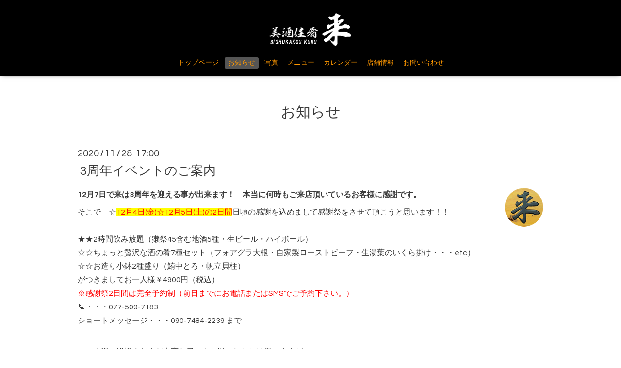

--- FILE ---
content_type: text/html; charset=utf-8
request_url: https://kuru-moriyama.com/info/3637046
body_size: 3684
content:
<!DOCTYPE html>

<!--[if IE 9 ]><html lang="ja" class="ie9"><![endif]-->
<!--[if (gt IE 9)|!(IE)]><!--><html lang="ja"><!--<![endif]-->
<head>
  <!-- Oneplate: ver.201709290000 -->
  <meta charset="utf-8" />
  <title>3周年イベントのご案内 - 美酒佳肴 来</title>
  <meta name="viewport" content="width=device-width,initial-scale=1.0,minimum-scale=1.0">

  <meta name="description" content="12月7日で来は3周年を迎える事が出来ます！　本当に何時もご来店頂いているお客様に感謝です。そこで　☆12月4日(金)☆12月5日(土)の2日間日頃の感謝を込めまして感謝祭を...">
  <meta name="keywords" content="くるもりやま,美酒佳肴,来,守山,居酒屋,利き酒">

  <meta property="og:title" content="3周年イベントのご案内">
  <meta property="og:image" content="https://cdn.goope.jp/63493/201130234511-5fc50577f236e.gif">
  <meta property="og:site_name" content="美酒佳肴 来">
  
  <link rel="alternate" type="application/rss+xml" title="美酒佳肴 来 / RSS" href="/feed.rss">
  <link rel="stylesheet" href="//fonts.googleapis.com/css?family=Questrial">
  <link rel="stylesheet" href="/style.css?410543-1767867756">
  <link rel="stylesheet" href="/css/font-awesome/css/font-awesome.min.css">
  <link rel="stylesheet" href="/assets/slick/slick.css">

<!-- Global site tag (gtag.js) - Google Analytics -->
<script async src="https://www.googletagmanager.com/gtag/js?id=UA-111278251-1"></script>
<script>
  window.dataLayer = window.dataLayer || [];
  function gtag(){dataLayer.push(arguments);}
  gtag('js', new Date());

  gtag('config', 'UA-111278251-1');
</script>


  <script src="/assets/jquery/jquery-1.9.1.min.js"></script>
  <script src="/js/tooltip.js"></script>
  <script src="/assets/clipsquareimage/jquery.clipsquareimage.js"></script>
</head>
<body id="info">

  <div class="totop">
    <i class="button fa fa-angle-up"></i>
  </div>

  <div id="container">

    <!-- #header -->
    <div id="header" class="cd-header">
      <div class="inner">

      <div class="element shop_tel" data-shoptel="077-509-7183">
        <div>
          <i class="fa fa-phone-square"></i>&nbsp;077-509-7183
        </div>
      </div>

      <h1 class="element logo">
        <a href="https://kuru-moriyama.com"><img src='//cdn.goope.jp/63493/171204183424jwts.png' alt='美酒佳肴 来' /></a>
      </h1>

      <div class="element site_description">
        <span>滋賀県守山市の「美味しいお酒と旨い肴」の居酒屋です。日本酒をメインに会社帰りにフラッと気軽に立ち寄れっていただけるカウンターメインの小さなお店です。当店自慢の日本酒に合う創作料理や珍味などでおいしいお酒と肴を堪能ください。</span>
      </div>

      <div class="element navi pc">
        <ul class="navi_list">
          
          <li class="navi_top">
            <a href="/" >トップページ</a>
          </li>
          
          <li class="navi_info active">
            <a href="/info" >お知らせ</a><ul class="sub_navi">
<li><a href='/info/2026-01'>2026-01（1）</a></li>
<li><a href='/info/2025-11'>2025-11（1）</a></li>
<li><a href='/info/2025-10'>2025-10（1）</a></li>
<li><a href='/info/2025-08'>2025-08（1）</a></li>
<li><a href='/info/2025-04'>2025-04（1）</a></li>
<li><a href='/info/2024-12'>2024-12（1）</a></li>
<li><a href='/info/2024-07'>2024-07（1）</a></li>
<li><a href='/info/2024-04'>2024-04（1）</a></li>
<li><a href='/info/2024-02'>2024-02（1）</a></li>
<li><a href='/info/2023-02'>2023-02（1）</a></li>
<li><a href='/info/2022-12'>2022-12（1）</a></li>
<li><a href='/info/2022-09'>2022-09（1）</a></li>
<li><a href='/info/2022-07'>2022-07（2）</a></li>
<li><a href='/info/2022-04'>2022-04（1）</a></li>
<li><a href='/info/2022-03'>2022-03（1）</a></li>
<li><a href='/info/2022-01'>2022-01（1）</a></li>
<li><a href='/info/2021-03'>2021-03（1）</a></li>
<li><a href='/info/2020-11'>2020-11（1）</a></li>
<li><a href='/info/2020-10'>2020-10（2）</a></li>
<li><a href='/info/2020-09'>2020-09（1）</a></li>
<li><a href='/info/2020-08'>2020-08（1）</a></li>
<li><a href='/info/2020-06'>2020-06（1）</a></li>
<li><a href='/info/2020-05'>2020-05（1）</a></li>
<li><a href='/info/2020-04'>2020-04（3）</a></li>
<li><a href='/info/2020-02'>2020-02（2）</a></li>
<li><a href='/info/2019-12'>2019-12（3）</a></li>
<li><a href='/info/2019-04'>2019-04（1）</a></li>
<li><a href='/info/2018-12'>2018-12（1）</a></li>
<li><a href='/info/2018-11'>2018-11（1）</a></li>
<li><a href='/info/2018-09'>2018-09（2）</a></li>
<li><a href='/info/2018-08'>2018-08（2）</a></li>
<li><a href='/info/2018-04'>2018-04（1）</a></li>
<li><a href='/info/2018-03'>2018-03（1）</a></li>
<li><a href='/info/2018-01'>2018-01（1）</a></li>
<li><a href='/info/2017-12'>2017-12（3）</a></li>
</ul>

          </li>
          
          <li class="navi_photo">
            <a href="/photo" >写真</a>
          </li>
          
          <li class="navi_menu">
            <a href="/menu" >メニュー</a>
          </li>
          
          <li class="navi_calendar">
            <a href="/calendar" >カレンダー</a>
          </li>
          
          <li class="navi_about">
            <a href="/about" >店舗情報</a>
          </li>
          
          <li class="navi_contact">
            <a href="/contact" >お問い合わせ</a>
          </li>
          
        </ul>
      </div>
      <!-- /#navi -->

      </div>
      <!-- /.inner -->

      <div class="navi mobile"></div>

      <div id="button_navi">
        <div class="navi_trigger cd-primary-nav-trigger">
          <i class="fa fa-navicon"></i>
        </div>
      </div>

    </div>
    <!-- /#header -->

    <div id="content">

<!-- CONTENT ----------------------------------------------------------------------- -->






<!----------------------------------------------
ページ：インフォメーション
---------------------------------------------->
<div class="inner">

  <h2 class="page_title">
    <span>お知らせ</span>
  </h2>

  <!-- .autopagerize_page_element -->
  <div class="autopagerize_page_element">

    
    <!-- .article -->
    <div class="article">

      <div class="date">
        2020<span> / </span>11<span> / </span>28&nbsp;&nbsp;17:00
      </div>

      <div class="body">
        <h3 class="article_title">
          <a href="/info/3637046">3周年イベントのご案内</a>
        </h3>

        <div class="photo">
          <img src='//cdn.goope.jp/63493/201130234511-5fc50577f236e.gif' alt='3周年イベントのご案内'/>
        </div>

        <div class="textfield">
          <p><strong>12月7日で来は3周年を迎える事が出来ます！　本当に何時もご来店頂いているお客様に感謝です。</strong></p>
<p>そこで　☆<span style="color: #ff0000; background-color: #ffff00;">12月4日(金)☆12月5日(土)の2日間</span>日頃の感謝を込めまして感謝祭をさせて頂こうと思います！！　<br /><br />★★2時間飲み放題（獺祭45含む地酒5種・生ビール・ハイボール）<br />☆☆ちょっと贅沢な酒の肴7種セット（フォアグラ大根・自家製ローストビーフ・生湯葉のいくら掛け・・・etc）<br />☆☆お造り小鉢2種盛り（鮪中とろ・帆立貝柱）<br />がつきましてお一人様￥4900円（税込）<br /><span style="color: #ff0000;">※感謝祭2日間は完全予約制（前日までにお電話またはSMSでご予約下さい。）<br /></span>📞・・・077-509-7183 <br />ショートメッセージ・・・090-7484-2239 まで<span style="color: #ff0000;"><br /></span></p>
<p><br />コロナ渦で皆様まだまだ大変な日々をお過ごしかとは思いますが・・・　<br />赤字覚悟の来3周年感謝祭　お時間がありましたらご来店お待ちしております😄<br /><br />注・・・ソーシャルディスタンスを保つ為感謝祭2日間は完全予約制とさせて頂きます。　m(__)m<br /><br />※店内においては出来るだけのコロナ対策として（アルコール消毒・次亜塩素酸水噴霧・プラズマクラスター25000稼働）と除菌対策を日々実施しております。</p>
<p>-----------------------------------------<br />&nbsp;</p>
<p><a href="https://cdn.goope.jp/63493/201130234036-5fc50464a5504.jpg" target="_blank"><img src="https://cdn.goope.jp/63493/201130234036-5fc50464a5504_l.jpg" alt="3周年チラシ.jpg" /></a></p>
        </div>
      </div>

    </div>
    <!-- /.article -->
    

  </div>
  <!-- /.autopagerize_page_element -->

</div>
<!-- /.inner -->




























<!-- CONTENT ----------------------------------------------------------------------- -->

    </div>
    <!-- /#content -->


    


    <div class="gadgets">
      <div class="inner">
      </div>
    </div>

    <div class="sidebar">
      <div class="inner">

        <div class="block today_area">
          <h3>Schedule</h3>
          <dl>
            <dt class="today_title">
              2026.01.17 Saturday
            </dt>
            
          </dl>
        </div>

        <div class="block counter_area">
          <h3>Counter</h3>
          <div>Today: <span class="num">98</span></div>
          <div>Yesterday: <span class="num">208</span></div>
          <div>Total: <span class="num">231461</span></div>
        </div>

        <div class="block qr_area">
          <h3>Mobile</h3>
          <img src="//r.goope.jp/qr/kuru"width="100" height="100" />
        </div>

      </div>
    </div>

    <div class="social">
      <div class="inner"></div>
    </div>

    <div id="footer">
        <div class="inner">

          <div class="social_icons">
            

            

            
            <a href="https://www.instagram.com/kuru___1207/" target="_blank">
              <span class="icon-instagram"></span>
            </a>
            
          </div>

      <!--  <div class="shop_name">
            <a href="https://kuru-moriyama.com">美酒佳肴 来</a>
          </div> -->

          <div class="copyright">
            &copy;2026 <a href="https://kuru-moriyama.com">美酒佳肴 来</a>. All Rights Reserved.
          </div>
          <div class="keyword">
            <p style="text-align:right;font-size:9px;color:#111;">[くるもりやま]で検索</p>
          </div>
          <div>
            <div class="powered">
              Powered by <a class="link_color_02" href="https://goope.jp/">グーペ</a> /
              <a class="link_color_02" href="https://admin.goope.jp/">Admin</a>
            </div>

            <div class="shop_rss">
              <span>/ </span><a href="/feed.rss">RSS</a>
            </div>
          </div>

        </div>
    </div>

  </div>
  <!-- /#container -->

  <script src="/assets/colorbox/jquery.colorbox-min.js"></script>
  <script src="/assets/slick/slick.js"></script>
  <script src="/assets/lineup/jquery-lineup.min.js"></script>
  <script src="/assets/tile/tile.js"></script>
  <script src="/js/theme_oneplate/init.js"></script>
</body>
</html>


--- FILE ---
content_type: text/css; charset=utf-8
request_url: https://kuru-moriyama.com/style.css?410543-1767867756
body_size: 8886
content:
@charset "utf-8";
/*
 Oneplate: ver.201709290000
*/
/*
 reset
*/
* {
  box-sizing: border-box;
  border-collapse: collapse;
  word-wrap: normal;
  word-break: break-word;
}
h1,
h2,
h3,
h4,
h5,
h6,
ul,
ol,
li,
dl,
dt,
dd {
  margin: 0;
  padding: 0;
  list-style: none;
  font-weight: normal;
}
table {
  border-collapse: collapse;
}
a img {
  border: none;
}
.hotspot {
  cursor: pointer;
}
#tt {
  position: absolute;
  display: block;
  background: url(/img/tooltip/tt_left.gif) top left no-repeat;
}
#tttop {
  display: block;
  height: 5px;
  margin-left: 5px;
  background: url(/img/tooltip/tt_top.gif) top right no-repeat;
  overflow: hidden;
}
#ttcont {
  display: block;
  padding: 2px 12px 3px 7px;
  margin-left: 5px;
  background: #ccc;
  color: #333;
  font-size: 10px;
  line-height: 16px;
}
#ttcont div.schedule_title {
  font-size: 13px;
}
#ttcont div.schedule_body {
  font-size: 11px;
}
#ttbot {
  display: block;
  height: 5px;
  margin-left: 5px;
  background: url(/img/tooltip/tt_bottom.gif) top right no-repeat;
  overflow: hidden;
}
/*
 パーツ表示切替用style
*/
.site_description {
  display: none;
}
.shop_name {
}

.shop_tel {
  display: none;
}

.shop_rss {
  display: none;
}
.today_area {
  display: none;
}
.qr_area {
  display: none;
}
.counter_area {
  display: none;
}
.copyright {
}
.powered {
  display: none;
}

/*
 link(default)
*/
a:link,
a:visited {
  text-decoration: none;
  color: #3a3a3a;
}
a:hover,
a:active {
  text-decoration: none;
  color: #888#3a3a3a;
}
/*
 html / body / container
*/
html {
  font-size: 62.5%;
  line-height: 1.8;
  font-family: 'Questrial', 'Noto Sans Japanese', 'ヒラギノ角ゴ Pro', 'Hiragino Kaku Gothic Pro', 'メイリオ', Meiryo, sans-serif;
}


@media only screen and (max-width: 600px) {
  html {
    font-size: 46.875%;
    line-height: 1.6;
  }
}
body {
  margin: 0;
  padding: 0;
  background: #ffffff;
  font-size: 1.6em;
  color: #3a3a3a;
  -webkit-font-smoothing: antialiased;
  -moz-osx-font-smoothing: grayscale;
  overflow-y: scroll;
}

@media only screen and (max-width: 600px) {
  body {
    overflow-x: hidden;
  }
}
/*
 header
*/
#header {
  position: relative;
  left: 0;
  top: 0;
  z-index: 1000;
  width: 100%;
  margin: 0 auto;
  padding: 25px 0 15px;
  background: #000;
  box-shadow: 0 1px 10px -4px rgba(0, 0, 0, 0.6);
  -webkit-transition: top .5s;
  transition: top .5s;
}
#header > .inner {
  zoom: 1;
  position: relative;
  width: 100%;
  max-width: 960px;
  min-height: 60px;
  margin: 0 auto;
}
#header > .inner:after {
  content: '';
  display: block;
  clear: both;
}
@media only screen and (max-width: 1000px) {
  #header > .inner {
    padding-left: 20px;
    padding-right: 20px;
  }
}
#header .element {
  text-align: center;
  line-height: 1.2;
}
#header .logo {
  margin: 0; /*.3em 0 .3em;*/
  font-weight: normal;
  font-size: 36px;
  font-size: 3.6rem;
}
#header .logo a img {
  max-width: 80%;
}
@media only screen and (max-width: 800px) {
#header {
  padding: 15px 0 15px;
}

  #header .logo {
    max-width: 80%;
    margin-left: auto;
    margin-right: auto;
  }
  #header .logo a img {
    /*max-width: 100%;*/
    max-width: 200px;/*add*/
    max-height: 60px;/*add*/
    margin-left: auto;
    margin-right: auto;
  }
}
#header .site_description {
  margin: .3em 0;
  font-size: 13px;
  font-size: 1.3rem;
}
@media only screen and (max-width: 800px) {
  #header .site_description {
    max-width: 80%;
    margin-left: auto;
    margin-right: auto;
  }
}
#header .shop_tel {
  position: relative;
  right: 0;
  top: 0;
  margin: 0;
  text-align: right;
  font-size: 20px;
  font-size: 2rem;
  line-height: 1;
}
#header .shop_tel i {
  font-size: 18px;
  font-size: 1.8rem;
}
@media only screen and (max-width: 800px) {
  #header .shop_tel {
    text-align: center;
  }
}
#header .navi.pc {
  margin: 0.5em 0 0; /*1.5em*/
  font-size: 14px; /*15px*/
  font-size: 1.4rem; /*1.5rem*/
}
#header .navi.pc li {
  display: inline-block;
  margin: 0 0 0 2px;
}
#header .navi.pc li a {
  display: block;
  padding: .3em .5em;
  -ms-border-radius: 3px;
  border-radius: 3px;
  color: #FF9800; /*add*/
}
#header .navi.pc li a:hover {
  background: #555; /*#e8e8e8;*/
}
#header .navi.pc li.active a {
  background: #555; /*#e8e8e8;*/
}
#header .navi.pc li.active:hover a {
  -ms-border-radius: 3px 3px 0 0;
  border-radius: 3px 3px 0 0;
}
#header .navi.pc li.active:hover .sub_navi {
  display: block;
}
#header .navi.pc .sub_navi {
  display: none;
  position: absolute;
  background: #e8e8e8;
  -ms-border-radius: 0 3px 3px 3px;
  border-radius: 0 3px 3px 3px;
}
#header .navi.pc .sub_navi li {
  display: block;
  margin: 0;
  padding: .3em;
  text-align: left;
}
#header .navi.pc .sub_navi li a {
  background: none;
}
#header .navi.pc .sub_navi li a:hover {
  background: #dbdbdb;
  -ms-border-radius: 3px;
  border-radius: 3px;
}
@media only screen and (max-width: 800px) {
  #header .navi.pc {
    display: none;
  }
}
#header.is-scroll {
  -webkit-transition: top .5s;
  transition: top .5s;
  position: fixed;
  top: 0;
  padding: 0;
}
#header.is-scroll > .inner {
  min-height: 0;
  margin: 0 auto;
  padding-top: 20px;
  padding-bottom: 20px;
}
@media only screen and (max-width: 800px) {
  #header.is-scroll > .inner {
    padding-top: 0;
    padding-bottom: 0;
  }
}
#header.is-scroll .logo {
  display: none;
}
#header.is-scroll .logo a img {
  max-width: 200px;
  max-height: 60px;
}
@media only screen and (max-width: 800px) {
  #header.is-scroll .logo {
    display: block;
    margin-top: .3em;
  }
}
#header.is-scroll .site_description {
  margin: 0;
}
#header.is-scroll .site_description span {
  display: none;
}
#header.is-scroll .shop_tel {
  display: none;
}
#header.is-scroll .navi.pc {
  margin: 0;
}
#header.hide {
  top: -200px;
}
#header .navi.mobile {
  position: absolute;
  left: 0;
  top: 0;
  display: none;
  width: 100%;
  padding: 3em;
  background: rgba(255, 255, 255, 0.95);
}
#header .navi.mobile ul {
  position: relative;
  width: 85%;
  list-style: none;
  margin: 0 auto;
  padding: 0;
}
#header .navi.mobile ul li {
  display: block;
  max-width: 800px;
  margin: 5px auto 0;
  -ms-border-radius: 3px;
  border-radius: 3px;
  text-align: center;
}
#header .navi.mobile ul li a {
  display: block;
  padding: .5em;
  background: #e8e8e8;
  -ms-border-radius: 3px;
  border-radius: 3px;
  text-decoration: none;
  font-size: 20px;
  font-size: 2rem;
  line-height: 1.1;
  color: #3a3a3a;
}
#header .navi.mobile ul li a:hover {
  background: #d6d6d6;
}
#header .navi.mobile ul li.active {
  background: #d6d6d6;
}
#header .navi.mobile ul li.active > a {
  background: transparent;
  cursor: default;
}
#header .navi.mobile ul li .sub_navi {
  width: 100%;
  margin: 0;
  padding: 5px;
}
#header .navi.mobile ul li .sub_navi li:first-child {
  margin: 0;
}
#header .navi.mobile ul li .sub_navi li a:hover {
  background: #c2c2c2;
}
#header #button_navi {
  position: absolute;
  right: 20px;
  top: 0;
  display: none;
  width: 24px;
  height: 100%;
}
@media only screen and (max-width: 800px) {
  #header #button_navi {
    display: block;
  }
  #header #button_navi div {
    position: absolute;
    left: 0;
    top: 50%;
    height: 30px;
    margin: -15px 0 0;
    font-size: 28px;
    font-size: 2.8rem;
    line-height: 30px;
    color:#FF9800;/*add*/ 
  }
}
/*
 content, section
*/
#content {
  position: relative;
}
#content > .inner {
  max-width: 960px;
  margin: 0 auto;
  padding: 0;
}
@media only screen and (max-width: 1000px) {
  #content > .inner {
    padding-left: 20px;
    padding-right: 20px;
  }
}
#content h2 {
  font-weight: normal;
  font-size: 30px;
  font-size: 3rem;
  line-height: 1;
}
#content h2.page_title {
  margin: 60px 0;
  text-align: center;
}
@media only screen and (max-width: 600px) {
  #content h2.page_title {
    margin: 40px 0;
  }
}
#content h2.page_title a {
  position: relative;
  padding: .3em .2em;
  background: transparent;
  -ms-border-radius: 3px;
  border-radius: 3px;
  text-decoration: none;
  -webkit-transition: background .15s;
  transition: background .15s;
  left: 0;
}
#content h2.page_title a:hover {
  background: #e8e8e8;
  text-decoration: none;
}
#content h2 a:hover {
  text-decoration: underline;
}
/*
 pager
*/
.pager {
  zoom: 1;
  position: relative;
  margin: 0;
  font-family: 'Questrial', sans-serif;
}
.pager:after {
  content: '';
  display: block;
  clear: both;
}
.pager > .inner {
  max-width: 960px;
  margin: 0 auto;
  padding: 50px 0;
  padding-left: 20px;
  padding-right: 20px;
}
.pager > .inner div {
  zoom: 1;
  position: relative;
  text-align: center;
}
.pager > .inner div:after {
  content: '';
  display: block;
  clear: both;
}
.pager > .inner div a {
  display: inline-block;
  width: 40px;
  height: 40px;
  margin: 3px .15em;
  -ms-border-radius: 3px;
  border-radius: 3px;
  text-decoration: none;
  text-align: center;
  font-size: 22px;
  font-size: 2.2rem;
  line-height: 38px;
  color: #3a3a3a;
}
.pager > .inner div a.chk {
  background: #e8e8e8;
  cursor: default;
}
.pager > .inner div a:hover {
  background: #e8e8e8;
}
@media only screen and (max-width: 800px) {
  .pager .inner {
    position: relative;
    left: 0;
  }
  .pager .inner div {
    position: relative;
    left: 0;
  }
  .pager .inner div a {
    display: none;
    line-height: 42px;
  }
  .pager .inner div a.next,
  .pager .inner div a.prev {
    float: left;
    display: block;
    margin: 0;
    background: #e8e8e8;
    font-size: 24px;
    font-size: 2.4rem;
  }
  .pager .inner div a.next {
    float: right;
  }
  .pager .inner div a.chk {
    display: block;
    position: absolute;
    left: 50%;
    float: none;
    background: transparent;
    margin: 0 0 0 -20px;
    font-size: 30px;
    font-size: 3rem;
  }
}
/*
 gadgets
*/
.gadgets {
  margin: 50px 0 0;
}
.gadgets > .inner {
  max-width: 960px;
  margin: 0 auto;
  padding: 0;
  text-align: center;
  padding-left: 20px;
  padding-right: 20px;
}
.gadgets #navi_parts .navi_parts_detail {
  display: inline-block;
  vertical-align: middle;
  margin: 0 10px 10px;
}
.gadgets #navi_parts .navi_parts_detail img {
  display: block;
}
.gadgets #navi_parts .navi_parts_detail img.goog-te-gadget-icon {
  display: inline;
}
.gadgets #navi_parts .navi_parts_detail .goog-te-menu-value img {
  display: inline;
}
.gadgets #navi_parts .navi_parts_detail img,
.gadgets #navi_parts .navi_parts_detail iframe,
.gadgets #navi_parts .navi_parts_detail object,
.gadgets #navi_parts .navi_parts_detail embed {
  max-width: 100%;
  overflow: hidden;
}
/*
 sidebar
*/
.sidebar {
  margin: 50px 0 0;
}
.sidebar > .inner {
  max-width: 960px;
  margin: 0 auto;
  text-align: center;
}
@media only screen and (max-width: 1000px) {
  .sidebar > .inner {
    padding-left: 20px;
    padding-right: 20px;
  }
}
@media only screen and (max-width: 600px) {
  .sidebar > .inner {
    margin-bottom: -50px;
    border-top: 1px dotted #a9a9a9;
  }
}
.sidebar .block {
  width: 33%;
  vertical-align: top;
  margin: 0;
  padding: 0 3%;
  border-left: 1px dotted #a9a9a9;
  text-align: center;
}
.sidebar .block:first-child {
  margin: 0;
  border: none;
}
.sidebar .block h3 {
  margin: 0 0 10px;
  font-size: 26px;
  font-size: 2.6rem;
  line-height: 1;
}
@media only screen and (max-width: 800px) {
  .sidebar .block {
    width: 25%;
  }
}
@media only screen and (max-width: 600px) {
  .sidebar .block {
    width: 100%;
    margin: 0;
    padding: 20px 0;
    border-left: none;
    border-top: 1px dotted #a9a9a9;
    text-align: center;
  }
  .sidebar .block.qr_area {
    display: none !important;
  }
}
/*
 social
*/
.social {
  margin: 50px 0 0;
  padding: 40px 0 0;
  border-top: 1px dotted #a9a9a9;
}
.social > .inner {
  max-width: 960px;
  margin: 0 auto;
  text-align: center;
}
@media only screen and (max-width: 1000px) {
  .social > .inner {
    padding-left: 20px;
    padding-right: 20px;
  }
}
.social #social_widgets .social_widget {
  display: inline-block;
  height: 20px;
  margin: 10px 0 0 10px;
  vertical-align: middle;
}
.social #social_widgets .social_widget:first-child {
  margin-left: 0;
}
.social #social_widgets .social_widget#widget_facebook_like {
  width: 150px;
}
.social #social_widgets .social_widget#widget_facebook_like iframe {
  width: 150px;
}
.social #social_widgets .social_widget#widget_facebook_follow {
  width: 148px;
}
.social #social_widgets .social_widget#widget_facebook_follow.social_widget_facebook_follow iframe {
  width: 148px;
}
.social #social_widgets .social_widget#widget_facebook_follow.social_widget_facebook_likebox {
  width: 300px;
  height: 72px;
  overflow: hidden;
}
.social #social_widgets .social_widget#widget_facebook_follow.social_widget_facebook_likebox > div {
  display: inline-block;
}
@media only screen and (max-width: 600px) {
  .social #social_widgets .social_widget#widget_facebook_follow.social_widget_facebook_likebox {
    width: 100%;
    margin-left: 0;
  }
}
/*
 footer
*/
#footer {
  position: relative;
  z-index: 2;
  margin: 50px 0 0;
  padding: 0;
  border-top: 1px dotted #a9a9a9;
  text-align: center;
  color: #3a3a3a;
  background-color:#000;/*add*/
}
#footer > .inner {
  zoom: 1;
  max-width: 960px;
  margin: 0 auto;
  padding: 40px 0 70px;
  color: #FFF;/*add*/
}
#footer > .inner:after {
  content: '';
  display: block;
  clear: both;
}
#footer > .inner a {
  color: #ff9800;/*3a3a3a;*/
}
#footer > .inner a:hover {
  text-decoration: underline;
}
@media only screen and (max-width: 1000px) {
  #footer > .inner {
    padding-left: 20px;
    padding-right: 20px;
  }
}
#footer .social_icons {
  font-size: 29px;
  font-size: 2.9rem;
  line-height: 1;
}
#footer .social_icons a {
  display: inline-block;
  margin: 0;
  padding: .3em;
  -ms-border-radius: 3px;
  border-radius: 3px;
  vertical-align: bottom;
}
#footer .social_icons a:hover,
#footer .social_icons a:active {
  background: #e8e8e8;
  text-decoration: none;
}
#footer .social_icons a span {
  display: block;
}
#footer .shop_name {
  font-size: 30px;
  font-size: 3rem;
}
#footer .shop_name a {
  position: relative;
  padding: .3em .2em;
  background: transparent;
  -ms-border-radius: 3px;
  border-radius: 3px;
  text-decoration: none;
  -webkit-transition: background .15s;
  transition: background .15s;
}
#footer .shop_name a:hover {
  background: #e8e8e8;
  text-decoration: none;
}
/*
 totopボタン
*/
.totop {
  position: fixed;
  right: 15px;
  bottom: 15px;
  z-index: 10000;
  display: block;
  width: 44px;
  height: 44px;
}
.totop .button {
  visibility: hidden;
  display: block;
  width: 44px;
  height: 44px;
  margin: 0 0 0 auto;
  background: rgba(232, 232, 232, 0.7);
  -ms-border-radius: 3px;
  border-radius: 3px;
  text-align: center;
  font-size: 30px;
  font-size: 3rem;
  line-height: 44px;
  color: #3a3a3a;
}
.totop .button.is-visible {
  visibility: visible;
}
.totop .button:hover {
  background: #e8e8e8;
  cursor: pointer;
}
body.modal-open .totop,
body.navi-open .totop {
  display: none;
}
@font-face {
  font-family: 'icomoon';
  src: url('/css/social-icon-fonts/social-icon.eot?3koa62');
  src: url('/css/social-icon-fonts/social-icon.eot?3koa62#iefix') format('embedded-opentype'), url('/css/social-icon-fonts/social-icon.ttf?3koa62') format('truetype'), url('/css/social-icon-fonts/social-icon.woff?3koa62') format('woff'), url('/css/social-icon-fonts/social-icon.svg?3koa62#icomoon') format('svg');
  font-weight: normal;
  font-style: normal;
}
[class^='icon-'],
[class*='icon-'] {
  font-family: 'icomoon' !important;
  speak: none;
  font-style: normal;
  font-weight: normal;
  font-variant: normal;
  text-transform: none;
  line-height: 1;
  -webkit-font-smoothing: antialiased;
  -moz-osx-font-smoothing: grayscale;
}
.icon-instagram:before {
  content: '\e900';
}
.icon-facebook:before {
  content: '\e901';
}
.icon-twitter:before {
  content: '\e902';
}
/*
 WYSIWYGフィールド表示制御
*/
.textfield {
  zoom: 1;
}
.textfield:after {
  content: '';
  display: block;
  clear: both;
}
.textfield img {
  max-width: 100% !important;
  height: auto !important;
}
.textfield p {
  margin: .5em 0 0 !important;
  word-break: normal;
  word-wrap: break-word;
}
.textfield p:first-child {
  margin: 0 !important;
}
@media only screen and (max-width: 800px) {
  .textfield table {
    width: 100% !important;
    height: auto !important;
  }
}
.textfield iframe {
  max-width: 100% !important;
}
.textfield ul li {
  list-style-type: disc;
  list-style-position: inside;
}
.textfield ol li {
  list-style-type: decimal;
  list-style-position: inside;
}
body#top #content > .inner {
  max-width: 960px;
  margin: 0 auto;
}
body#top .section {
  margin: 3.1em 0 0;
  padding: 0 0 3.1em;
  border-top: 1px dotted #a9a9a9;
}
body#top .section > .inner {
  max-width: 960px;
  margin: 0 auto;
}
@media only screen and (max-width: 1000px) {
  body#top .section > .inner {
    padding-left: 20px;
    padding-right: 20px;
  }
}
body#top .section_title {
  position: relative;
  top: -.5em;
  display: block;
  width: 100%;
  max-width: 960px;
  margin: 0 auto 2em;
  text-align: center;
}
body#top .section_title a,
body#top .section_title span {
  display: inline-block;
  padding: 0 1em;
  background: #ffffff;
  font-size: 24px; /*30px*/
  font-size: 2.4rem; /*3rem*/
}
body#top .btn_details {
  margin: 10px 0 -22px;
  text-align: right;
  font-size: 18px;
  font-size: 1.8rem;
}
body#top .btn_details a {
  display: inline-block;
  padding: .7em 1em;
  -ms-border-radius: 3px;
  border-radius: 3px;
  line-height: 1;
  color: #3a3a3a;
}
body#top .btn_details a:hover {
  background: rgba(232, 232, 232, 0.5);
}
body#top #wrap_slider {
  position: relative;
  width: 100%;
  height: 500px;
}
@media only screen and (max-width: 800px) {
  body#top #wrap_slider {
    height: 400px;
  }
}
@media only screen and (max-width: 600px) {
  body#top #wrap_slider {
    height: 300px;
  }
}
@-webkit-keyframes scaleImage {
  0% {
    -webkit-transform: scale3d(1, 1, 1);
    transform: scale3d(1, 1, 1);
  }
  100% {
    -webkit-transform: scale3d(1, 1, 1);
    transform: scale3d(1, 1, 1);
  }
}
@keyframes scaleImage {
  0% {
    -webkit-transform: scale3d(1, 1, 1);
    transform: scale3d(1, 1, 1);
  }
  100% {
    -webkit-transform: scale3d(1, 1, 1);
    transform: scale3d(1, 1, 1);
  }
}
@-webkit-keyframes scaleImageMove {
  0% {
    -webkit-transform: scale3d(1, 1, 1);
    transform: scale3d(1, 1, 1);
  }
  100% {
    -webkit-transform: scale3d(1.1, 1.1, 1.1);
    transform: scale3d(1.1, 1.1, 1.1);
  }
}
@keyframes scaleImageMove {
  0% {
    -webkit-transform: scale3d(1, 1, 1);
    transform: scale3d(1, 1, 1);
  }
  100% {
    -webkit-transform: scale3d(1.1, 1.1, 1.1);
    transform: scale3d(1.1, 1.1, 1.1);
  }
}
@-webkit-keyframes textFadeIn {
  0% {
    opacity: 0;
  }
  100% {
    opacity: 1;
  }
}
@keyframes textFadeIn {
  0% {
    opacity: 0;
  }
  100% {
    opacity: 1;
  }
}
body#top #slider {
  position: relative;
  width: 100%;
  height: 500px;
  margin: 0;
  overflow: hidden;
}
body#top #slider .article {
  width: 100%;
  height: 500px;
  background-size: cover;
  background-position: 50%;
  overflow: hidden;
}
body#top #slider .article .slide_image_wrap {
  -webkit-animation-duration: 20s;
  animation-duration: 20s;
  -webkit-animation-fill-mode: both;
  animation-fill-mode: both;
  display: inline-block;
}
body#top #slider .article img {
  visibility: hidden;
  display: block;
  width: 100%;
  height: auto;
}
body#top #slider .article.move .slide_image_wrap {
  -webkit-animation-name: scaleImageMove;
  animation-name: scaleImageMove;
}
body#top #slider .article.move .caption_txt {
  -webkit-animation-duration: 5s;
  animation-duration: 5s;
  -webkit-animation-fill-mode: both;
  animation-fill-mode: both;
  -webkit-backface-visibility: hidden;
  backface-visibility: hidden;
  -webkit-animation-name: textFadeIn;
  animation-name: textFadeIn;
}
body#top #slider .article .caption {
  position: absolute;
  left: 0;
  top: 50%;
  width: 100%;
  margin: 0;
  padding: 0 30px;
  text-align: center;
  font-size: 26px;
  font-size: 2.6rem;
  color: #ffffff;
}
body#top #slider .article .caption > div {
  width: 100%;
  max-width: 960px;
  margin-left: auto;
  margin-right: auto;
  opacity: 0;
  padding: .5em;
  text-shadow: 0 0 5px rgba(0, 0, 0, 0.5);
}
body#top #slider .article .caption .caption_txt a {
  color: #ffffff;
}
body#top #slider .article.move .caption div {
  opacity: 1;
}
@media only screen and (max-width: 800px) {
  body#top #slider {
    height: 400px;
  }
  body#top #slider .article {
    height: 400px;
  }
}
@media only screen and (max-width: 600px) {
  body#top #slider {
    height: 300px;
  }
  body#top #slider .article {
    height: 300px;
  }
}
body#top .ie #slider .article img,
body#top .ie #slider .article .caption div {
  transition: none 0s;
  transform: none;
}
body#top .ie #slider .article.move img,
body#top .ie #slider .article.move .caption div {
  transform: none;
}
body#top .slick-track {
  z-index: 1 !important;
}
body#top .slick-dots {
  bottom: 10px;
}
body#top .slick-dots li button:before {
  font-size: 14px;
  font-size: 1.4rem;
  color: #ffffff;
}
body#top .welcomemessage {
  margin-top: 1.5em;
  padding-top: 3em;
  border: none;
  text-align: center;
}
body#top .information .list {
  display: flex;
  flex-direction: row;
  flex-wrap: wrap;
  justify-content: flex-start;
  align-items: stretch;
  align-content: stretch;
  margin-top: -20px;
  text-align: center;
}
body#top .information .list.is-float .article {
  order: 0;
  flex-grow: 0;
  flex-shrink: 1;
  flex-basis: auto;
  align-self: auto;
  box-sizing: border-box;
  position: relative;
  width: calc(33.33333333%);
}
@media only screen and (max-width: 800px) {
  body#top .information .list.is-float .article {
    width: calc(50%);
  }
}
@media only screen and (max-width: 600px) {
  body#top .information .list.is-float .article {
    width: 100%;
  }
  body#top .information .list.is-float .article .summary {
    padding: 0;
  }
}
body#top .information .article {
  margin: 20px 0 0;
  text-align: left;
  -webkit-transition: opacity .15s;
  transition: opacity .15s;
  opacity: 1;
}
body#top .information .article:hover {
  opacity: 0.7;
}
body#top .information .article .photo {
  float: left;
  display: block;
  width: 50px;/*120px;*/
  height: 50px;/*120px;*/
  margin: 0 -140px 0 0;
  /*background: rgba(232, 232, 232, 0.5);*/
  -ms-border-radius: 3px;
  border-radius: 3px;
}
body#top .information .article .photo img {
  opacity: 0;
  -webkit-transition: opacity .3s;
  transition: opacity .3s;
}
body#top .information .article .photo img.show {
  opacity: 1;
  
}
body#top .information .article .summary {
  float: right;
  display: block;
  width: 100%;
  padding: 0 10px 0 0;
}
body#top .information .article .summary > .inner {
  display: block;
  margin-left: 70px;/*130px;*/
}
body#top .information .article .summary .date {
  display: block;
  font-size: 18px;
  font-size: 1.8rem;
  line-height: 1;
  font-family: 'Questrial', sans-serif;
}
body#top .information .article .summary .date span {
  vertical-align: .15em;
  font-size: 12px;
  font-size: 1.2rem;
}
body#top .information .article .summary .title {
  display: inline-block;
}
body#top .section_photo .slick-slider {
  margin: 0;
}
body#top .section_photo .list {
  display: block;
  width: 100%;
  height: 184px;
}
body#top .section_photo .list.float {
  text-align: center;
  letter-spacing: -.25em;
}
body#top .section_photo .list.float li {
  display: inline-block !important;
  letter-spacing: normal;
}
body#top .section_photo .list li {
  display: block;
  width: 184px;
  height: 184px;
  overflow: hidden;
  margin-left: 10px;
  -ms-border-radius: 3px;
  border-radius: 3px;
}
body#top .section_photo .list li:first-child {
  margin: 0;
}
body#top .section_photo .list li a,
body#top .section_photo .list li span {
  display: block;
  width: 100%;
  height: 100%;
  background: #ccc;
}
body#top .section_photo .list li a img,
body#top .section_photo .list li span img {
  opacity: 0;
  -webkit-transition: opacity .5s;
  transition: opacity .5s;
}
body#top .section_photo .list li a img.show,
body#top .section_photo .list li span img.show {
  opacity: 1;
}
body#top .section_photo .arrow-prev,
body#top .section_photo .arrow-next {
  cursor: pointer;
  outline: none;
  position: absolute;
  top: 50%;
  z-index: 1;
  display: block;
  width: 40px;
  height: 40px;
  margin-top: -20px;
  padding: 0;
  background: rgba(102, 102, 102, 0.5);
  -ms-border-radius: 3px;
  border-radius: 3px;
  text-align: center;
  font-size: 44px;
  font-size: 4.4rem;
  line-height: 40px;
  color: #ffffff;
}
body#top .section_photo .arrow-prev:hover,
body#top .section_photo .arrow-next:hover {
  background: rgba(102, 102, 102, 0.8);
}
body#top .section_photo .arrow-prev {
  left: -20px;
  left: 10px;
}
body#top .section_photo .arrow-next {
  right: -20px;
  right: 10px;
}
body#top .about {
  position: relative;
  padding-top: 0;
}
body#top .about .section_title {
  max-width: none;
}
body#top .about > .inner {
  zoom: 1;
  width: 100%;
}
body#top .about > .inner:after {
  content: '';
  display: block;
  clear: both;
}
body#top .about .block {
  float: none;
  width: 100%;
}
body#top .about .block.map iframe {
  height: 470px;
}
body#top .about .block.summary {
  width: 100%;
  max-width: 960px;
  margin: 50px auto 0;
}
body#top .about .block.summary table {
  width: 65%;
  margin: 0 auto;
}
body#top .about .block.summary tr {
  display: table-row;
  margin: 0;
}
body#top .about .block.summary tr:first-child th,
body#top .about .block.summary tr:first-child td {
  border-top: none;
}
body#top .about .block.summary th,
body#top .about .block.summary td {
  display: table-cell;
  padding: 0.6em;/*1em;*/
  border: 1px dotted #a9a9a9;
  border-bottom: none;
  border-left: none;
  font-size: 16px;
  font-size: 1.6rem;
  line-height: 1.6;
}

body#top .about .block.summary th {
  width: 35%;
}
body#top .about .block.summary td {
  width: 65%;
  border-right: none;
}
@media only screen and (max-width: 800px) {
  body#top .about .block.map iframe {
    height: 300px;
  }
  body#top .about .block.summary table {
    width: 80%;
  }
}
@media only screen and (max-width: 600px) {
  body#top .about .block.summary table {
    width: 100%;
  }
}
body#top .contact input[type=text],
body#top .contact input[type=tel],
body#top .contact input[type=email],
body#top .contact textarea {
  width: 100%;
  background: #ffffff;
  border: 1px solid #e4e2e1;
  -ms-border-radius: 2px;
  border-radius: 2px;
  -webkit-appearance: none;
  -moz-appearance: none;
  appearance: none;
}
body#top .contact input[type=text],
body#top .contact input[type=tel],
body#top .contact input[type=email] {
  padding: 8px;
  font-size: 20px;
  font-size: 2rem;
}
body#top .contact input[type=text] {
  width: 100%;
}
body#top .contact input[type=text].contact_small {
  width: 60% !important;
}
body#top .contact textarea {
  width: 100%;
  height: 180px;
  padding: 5px;
  font-size: 18px;
  font-size: 1.8rem;
  line-height: 1.6;
}
body#top .contact input[type=text]:focus,
body#top .contact input[type=tel]:focus,
body#top .contact input[type=email]:focus,
body#top .contact textarea:focus {
  background: #ffffff;
  border: 1px solid #ffbfbf;
  outline: none;
}
body#top .contact label {
  font-size: 20px;
  font-size: 2rem;
}
body#top .contact label .requier {
  color: #993737;
}
body#top .contact .checkbox,
body#top .contact .radio {
  display: block;
}
body#top .contact .checkbox label,
body#top .contact .radio label {
  margin-right: 10px;
  font-size: 18px;
  font-size: 1.8rem;
}
body#top .contact select {
  padding: 7px;
  background: #ffffff;
  border: 1px solid #eeeeee;
  -ms-border-radius: 3px;
  border-radius: 3px;
  font-size: 18px;
  font-size: 1.8rem;
}
body#top .contact select:focus {
  outline: none;
}
body#top .contact input[type=submit]:focus {
  outline: none;
}
body#top .contact .wrap_select {
  position: relative;
  display: inline;
}
body#top .contact .select_arrow {
  position: absolute;
  right: 10px;
  bottom: 12px;
  line-height: 0;
  font-size: 12px;
  font-size: 1.2rem;
  color: #3a3a3a;
}
body#top .contact .button {
  position: relative;
  display: block;
  width: 100%;
  padding: 18px 10px;
  background: rgba(232, 232, 232, 0.5);
  border: none;
  line-height: 1;
  text-align: center;
  text-decoration: none;
  font-size: 20px;
  font-size: 2rem;
  color: #3a3a3a;
  -ms-border-radius: 4px;
  border-radius: 4px;
  -webkit-appearance: none;
  -moz-appearance: none;
  appearance: none;
}
body#top .contact .button:hover,
body#top .contact .button:active {
  cursor: pointer;
  background: #ffbfbf;
  color: #5e0808;
}
body#top .contact input[type=text],
body#top .contact input[type=tel],
body#top .contact input[type=email],
body#top .contact select,
body#top .contact textarea {
  background: #ffffff;
  border-color: #dcdbdb;
}
body#top .contact .contact_area {
  display: block;
  margin-top: 2.5em;
}
body#top .contact .contact_area:first-child {
  margin-top: 0;
}
body#top .contact .button {
  margin: 1em 0 0;
}
body#top .contact .checkbox,
body#top .contact .radio {
  display: inline-block;
}
body#top .contact label {
  font-size: 18px;
  font-size: 1.8rem;
}
body#top .contact input[type=submit] {
  background: #e6e6e6;
}
body#top .contact form {
  width: 65%;
  margin: 0 auto;
}
@media only screen and (max-width: 800px) {
  body#top .contact form {
    width: 80%;
  }
}
@media only screen and (max-width: 600px) {
  body#top .contact form {
    width: 100%;
  }
}
.ie9 body#top .information .list {
  zoom: 1;
  display: block;
}
.ie9 body#top .information .list:after {
  content: '';
  display: block;
  clear: both;
}
.ie9 body#top .information .list.is-float .article {
  float: left;
}
@media only screen and (max-width: 600px) {
  .ie9 body#top .information .list.is-float .article {
    float: none;
  }
}
body#info .navi.mobile .sub_navi li {
  background: transparent;
}
body#info .navi.mobile .sub_navi li a {
  font-size: 16px;
  font-size: 1.6rem;
}
body#info .navi.mobile .sub_navi li.year {
  font-size: 18px;
  font-size: 1.8rem;
  line-height: 1;
  color: rgba(58, 58, 58, 0.7);
  color: #8b8b8b;
}
body#info .navi.mobile .sub_navi li.year div {
  margin: 0 0 10px;
}
body#info .navi.mobile .sub_navi li.year div.month {
  margin: 0;
}
body#info .navi.mobile .sub_navi li.year div.month a {
  display: inline-block;
  padding: .2em;
  margin: 0 5px 10px;
  font-size: 16px;
  font-size: 1.6rem;
}
body#info .article {
  margin: 4em 0 0;
}
body#info .article:first-child {
  margin: 0;
}
body#info .article .date {
  margin: 0;
  padding: 0;
  font-size: 20px;
  font-size: 2rem;
  line-height: 1;
  font-family: 'Questrial', sans-serif;
}
body#info .article .date span {
  vertical-align: 2px;
  font-weight: bold;
  font-size: 16px;
  font-size: 1.6rem;
}
body#info .article .body .article_title {
  margin: 10px 0 0;
  font-weight: normal;
  font-size: 26px;
  font-size: 2.6rem;
  line-height: 1.2;
}
body#info .article .body .article_title a {
  position: relative;
  padding: .3em .2em;
  background: transparent;
  -ms-border-radius: 3px;
  border-radius: 3px;
  text-decoration: none;
  -webkit-transition: background .15s;
  transition: background .15s;
}
body#info .article .body .article_title a:hover {
  background: #e8e8e8;
  text-decoration: none;
}
body#info .article .body .photo {
  float: right;
  max-width: 50%;
  margin: 20px 0 1.2em 1.5em;
}
body#info .article .body .photo img {
  max-width: 100%;
  -ms-border-radius: 3px;
  border-radius: 3px;
}
body#info .article .body .textfield {
  margin: 20px 0 0;
}
body#info .article .body .textfield p:first-child {
  margin: 0 !important;
}
@media only screen and (max-width: 600px) {
  body#info .article .date {
    float: none;
    width: 100%;
    margin: 0 0 5px;
  }
  body#info .article .date div {
    display: inline;
  }
  body#info .article .date div.month {
    margin-right: 5px;
    font-size: 22px;
    font-size: 2.2rem;
  }
  body#info .article .body {
    float: none;
  }
  body#info .article .body .inner {
    margin: 0;
  }
  body#info .article .body h3 {
    margin: 0 0 20px;
  }
  body#info .article .body .photo {
    float: none;
    max-width: 100%;
    margin: 10px 0 0;
  }
  body#info .article .body .textfield {
    margin: 10px 0 0;
  }
}
body#photo #index {
  margin: 0;
}
body#photo #index .album {
  zoom: 1;
  margin: 30px 0 0;
}
body#photo #index .album:after {
  content: '';
  display: block;
  clear: both;
}
body#photo #index .album:first-child {
  margin: 0;
}
body#photo #index .album .album_title {
  margin: 0 0 10px;
  border-top: 1px dotted #a9a9a9;
  font-weight: normal;
  font-size: 24px;
  font-size: 2.4rem;
  line-height: 1.2;
}
body#photo #index .album .album_title > span {
  position: relative;
  top: -.6em;
  padding-right: 1em;
  background-color: #ffffff;
}
body#photo #index .album .album_title a {
  position: relative;
  padding: .3em .2em;
  background: transparent;
  -ms-border-radius: 3px;
  border-radius: 3px;
  text-decoration: none;
  -webkit-transition: background .15s;
  transition: background .15s;
}
body#photo #index .album .album_title a:hover {
  background: #e8e8e8;
  text-decoration: none;
}
body#photo #index .album .thumb {
  visibility: hidden;
  float: left;
  width: 20%;
  height: 152px;
  margin-right: 10px;
  margin-bottom: 10px;
  padding: 0;
}
body#photo #index .album .thumb a {
  position: relative;
  display: block;
  width: 100%;
  height: 100%;
  overflow: hidden;
  -ms-border-radius: 3px;
  border-radius: 3px;
  -webkit-transition: opacity .15s;
  transition: opacity .15s;
  opacity: 1;
}
body#photo #index .album .thumb a:hover {
  opacity: 0.7;
}
body#photo #index .album .thumb a:focus {
  outline: none;
}
body#photo #index .album .thumb a img {
  position: absolute;
  display: block;
  opacity: 0;
  -webkit-transition: opacity .3s;
  transition: opacity .3s;
}
body#photo #index .album .thumb a img.show {
  opacity: 1;
}
@media only screen and (max-width: 800px) {
  body#photo #index .album .thumb {
    margin-right: 5px;
    margin-bottom: 5px;
  }
}
body#photo #entries {
  position: relative;
}
body#photo #entries h3 {
  margin: 0 0 15px;
  font-weight: normal;
  font-size: 22px;
  font-size: 2.2rem;
  line-height: 1.2;
}
body#photo #entries .article {
  position: relative;
  margin: 4em 0 0;
}
body#photo #entries .article:first-child {
  margin: 0;
}
body#photo #entries .article h4 {
  margin: 1em 0 0;
  font-weight: normal;
  font-size: 22px;
  font-size: 2.2rem;
  line-height: 1.2;
}
body#photo #entries .article .textfield {
  margin: .5em 0 0;
}
body#photo #entries .article .photo {
  width: 100%;
}
body#photo #entries .article .photo img {
  display: block;
  max-width: 100%;
  -ms-border-radius: 3px;
  border-radius: 3px;
}
body#photo #navi li .sub_navi li a {
  display: block;
}
body#menu .list {
  margin: 3.5em 0 0;
}
body#menu .page_title + .list {
  margin: 0;
}
body#menu .article {
  zoom: 1;
  margin: 60px 0 0;
}
body#menu .article:after {
  content: '';
  display: block;
  clear: both;
}
body#menu .category_title {
  position: relative;
  border-top: 1px dotted #a9a9a9;
  font-size: 24px;
  font-size: 2.4rem;
  line-height: 1.2;
}
body#menu .category_title span {
  position: relative;
  top: -.6em;
  padding-right: 1em;
  background: #ffffff;
}
body#menu .category_title + .article {
  margin-top: 30px;
}
body#menu .article_title {
  margin: 10px 0 0;
  font-weight: normal;
  font-size: 26px;
  font-size: 2.6rem;
  line-height: 1.2;
}
body#menu .article_title .recommend {
  color: #f5f201;
}
body#menu .article_title a {
  position: relative;
  padding: .3em .2em;
  background: transparent;
  -ms-border-radius: 3px;
  border-radius: 3px;
  text-decoration: none;
  -webkit-transition: background .15s;
  transition: background .15s;
}
body#menu .article_title a:hover {
  background: #e8e8e8;
  text-decoration: none;
}
body#menu .photo {
  float: right;
  max-width: 50%;
  margin: 20px 0 1.2em 1.5em;
}
body#menu .photo img {
  display: block;
  max-width: 100%;
  -ms-border-radius: 3px;
  border-radius: 3px;
}
@media only screen and (max-width: 600px) {
  body#menu .photo {
    float: none;
    max-width: 100%;
    margin: 0 auto 1.5em;
  }
}
body#menu .price {
  margin: 1em 0 0;
  font-size: 20px;
  font-size: 2rem;
  line-height: 1;
}
body#menu .text {
  margin: 1em 0 0;
}
body#calendar .wrap_calendar .navi {
  margin: 0;
  text-align: center;
  font-size: 16px;
  font-size: 1.6rem;
}
body#calendar .table_calendar {
  margin: 2em 0 0;
}
body#calendar .table_calendar th {
  padding: 3px 0;
  font-size: 16px;
  font-size: 1.6rem;
  color: #3a3a3a;
}
body#calendar .table_calendar th.sun {
  color: #ffa5a5;
}
body#calendar .table_calendar td {
  position: relative;
  height: 112px;
  padding: 5px;
}
body#calendar .table_calendar td p.day {
  height: 110px;
  margin: 0;
  padding: 10px;
  background: #e8e8e8;
  -ms-border-radius: 3px;
  border-radius: 3px;
  text-align: right;
  font-family: 'Questrial', sans-serif;
  font-size: 30px;
  font-size: 3rem;
  line-height: 146px;
}
body#calendar .table_calendar td.sun p.day {
  background: #ffbfbf;
}
body#calendar .table_calendar td a {
  position: absolute;
  left: 10px;
  top: 10px;
}
@media only screen and (max-width: 800px) {
  body#calendar .table_calendar th {
    padding: 3px 0;
  }
  body#calendar .table_calendar td {
    height: 70px;
    padding: 5px;
  }
  body#calendar .table_calendar td p.day {
    height: 70px;
    padding: .35em;
    font-size: 20px;
    font-size: 2rem;
    line-height: 102px;
  }
  body#calendar .table_calendar td a {
    left: 5px;
    top: 8px;
  }
}
@media only screen and (max-width: 800px) {
  body#calendar .table_calendar td {
    padding: 2px;
  }
  body#calendar .table_calendar td p.day {
    padding: .25em;
  }
}
@media only screen and (max-width: 600px) {
  body#calendar .table_calendar td p.day {
    padding: .4em;
  }
}
body#calendar .schedule {
  padding: 0 0 1.5em;
}
body#calendar .schedule dl.article {
  margin: 1.5em 0 0;
  padding: 1.5em 0 0;
  border-top: 1px dotted #a9a9a9;
  border-top-style: dotted;
}
body#calendar .schedule dl.article:last-of-type {
  border-bottom: 1px dotted #a9a9a9;
  border-bottom-style: dotted;
  padding-bottom: 1.5em;
}
body#calendar .schedule dl.article dt.date {
  margin: 0 0 1em;
  padding: 0 0 0.2em;
  border: none;
  font-size: 18px;
  font-size: 1.8rem;
  line-height: 1;
  color: #3a3a3a;
}
body#calendar .schedule dl.article dd {
  zoom: 1;
  margin: 1em 0 0;
  font-size: 16px;
  font-size: 1.6rem;
}
body#calendar .schedule dl.article dd:after {
  content: '';
  display: block;
  clear: both;
}
body#calendar .schedule dl.article dd .category {
  float: left;
  margin-right: 1em;
  padding: .22em .43em;
  background: #e8e8e8;
  -ms-border-radius: 2px;
  border-radius: 2px;
  font-size: 14px;
  font-size: 1.4rem;
  font-weight: bold;
}
body#calendar .schedule dl.article dd a:link,
body#calendar .schedule dl.article dd a:visited {
  text-decoration: none;
}
body#calendar .schedule dl.article dd a:hover,
body#calendar .schedule dl.article dd a:active {
  text-decoration: underline;
}
body#calendar .details > div {
  zoom: 1;
}
body#calendar .details > div:after {
  content: '';
  display: block;
  clear: both;
}
body#calendar .details .category {
  float: left;
  margin-right: 1em;
  padding: .22em .43em;
  background: #e8e8e8;
  -ms-border-radius: 2px;
  border-radius: 2px;
  font-size: 14px;
  font-size: 1.4rem;
  font-weight: bold;
}
body#calendar .details .date {
  font-size: 18px;
  font-size: 1.8rem;
  line-height: 1;
  vertical-align: bottom;
}
body#calendar .details h3 {
  margin: .5em 0;
  font-size: 22px;
  font-size: 2.2rem;
}
body#calendar .details img {
  max-width: 100%;
  -ms-border-radius: 2px;
  border-radius: 2px;
}
body#about .map,
body#about .summary {
  width: 100%;
}
body#about .map iframe {
  height: 470px;
}
body#about .summary {
  width: 100%;
  max-width: 960px;
  margin: 50px auto 0;
}
body#about .summary table {
  width: 65%;
  margin: 0 auto;
}
body#about .summary tr {
  display: table-row;
  margin: 0;
}
body#about .summary tr:first-child th,
body#about .summary tr:first-child td {
  border-top: none;
}
body#about .summary th,
body#about .summary td {
  display: table-cell;
  padding: 1em;
  line-height: 1.2;
  border: 1px dotted #a9a9a9;
  border-bottom: none;
  border-left: none;
  font-size: 16px;
  font-size: 1.6rem;
}
body#about .summary th {
  width: 35%;
}
body#about .summary td {
  width: 65%;
  border-right: none;
}
@media only screen and (max-width: 800px) {
  body#about .summary table {
    width: 80%;
  }
}
@media only screen and (max-width: 600px) {
  body#about .summary table {
    width: 100%;
  }
}
body#contact .message {
  margin: 0 0 40px;
  padding: 1em;
  background: #ffecec;
  -ms-border-radius: 2px;
  border-radius: 2px;
  font-size: 16px;
  font-size: 1.6rem;
  color: #5e0808;
}
body#contact form {
  position: relative;
  width: 65%;
  margin: 0 auto;
}
body#contact form .contact_area,
body#contact form .button_area {
  margin: 2.5em 0 0;
}
body#contact form .contact_area:first-child,
body#contact form .button_area:first-child {
  margin: 0;
}
body#contact form .contact_area br {
  display: none;
}
body#contact form .contact_area > label {
  display: block;
  font-size: 18px;
  font-size: 1.8rem;
}
body#contact form .contact_area .checkbox label,
body#contact form .contact_area .radio label {
  position: static;
  display: inline;
  width: auto;
  padding: 0;
  background: none;
  border: none;
  -ms-border-radius: 0;
  border-radius: 0;
  font-weight: normal;
  color: #3a3a3a;
}
body#contact form input[type=text],
body#contact form input[type=tel],
body#contact form input[type=email],
body#contact form textarea {
  width: 100%;
  background: #ffffff;
  border: 1px solid #e4e2e1;
  -ms-border-radius: 2px;
  border-radius: 2px;
  -webkit-appearance: none;
  -moz-appearance: none;
  appearance: none;
}
body#contact form input[type=text],
body#contact form input[type=tel],
body#contact form input[type=email] {
  padding: 8px;
  font-size: 20px;
  font-size: 2rem;
}
body#contact form input[type=text] {
  width: 100%;
}
body#contact form input[type=text].contact_small {
  width: 60% !important;
}
body#contact form textarea {
  width: 100%;
  height: 180px;
  padding: 5px;
  font-size: 18px;
  font-size: 1.8rem;
  line-height: 1.6;
}
body#contact form input[type=text]:focus,
body#contact form input[type=tel]:focus,
body#contact form input[type=email]:focus,
body#contact form textarea:focus {
  background: #ffffff;
  border: 1px solid #ffbfbf;
  outline: none;
}
body#contact form label {
  font-size: 20px;
  font-size: 2rem;
}
body#contact form label .requier {
  color: #993737;
}
body#contact form .checkbox,
body#contact form .radio {
  display: block;
}
body#contact form .checkbox label,
body#contact form .radio label {
  margin-right: 10px;
  font-size: 18px;
  font-size: 1.8rem;
}
body#contact form select {
  padding: 7px;
  background: #ffffff;
  border: 1px solid #eeeeee;
  -ms-border-radius: 3px;
  border-radius: 3px;
  font-size: 18px;
  font-size: 1.8rem;
}
body#contact form select:focus {
  outline: none;
}
body#contact form input[type=submit]:focus {
  outline: none;
}
body#contact form .wrap_select {
  position: relative;
  display: inline;
}
body#contact form .select_arrow {
  position: absolute;
  right: 10px;
  bottom: 12px;
  line-height: 0;
  font-size: 12px;
  font-size: 1.2rem;
  color: #3a3a3a;
}
body#contact form .button {
  position: relative;
  display: block;
  width: 100%;
  padding: 18px 10px;
  background: rgba(232, 232, 232, 0.5);
  border: none;
  line-height: 1;
  text-align: center;
  text-decoration: none;
  font-size: 20px;
  font-size: 2rem;
  color: #3a3a3a;
  -ms-border-radius: 4px;
  border-radius: 4px;
  -webkit-appearance: none;
  -moz-appearance: none;
  appearance: none;
}
body#contact form .button:hover,
body#contact form .button:active {
  cursor: pointer;
  background: #ffbfbf;
  color: #5e0808;
}
body#contact form input[type=text],
body#contact form input[type=tel],
body#contact form input[type=email],
body#contact form select,
body#contact form textarea {
  background: #ffffff;
  border-color: #dcdbdb;
}
body#contact form .checkbox,
body#contact form .radio {
  display: inline;
  white-space: nowrap;
}
body#contact form select {
  width: 100% !important;
}
body#contact form input[type=submit] {
  margin: 2em 0 0;
  background: #e6e6e6;
}
@media only screen and (max-width: 800px) {
  body#contact form {
    width: 80%;
  }
}
@media only screen and (max-width: 600px) {
  body#contact form {
    width: 100%;
  }
}
body#contact .personal_info {
  margin: 2.5em 0 0;
}
body#contact .personal_info p {
  margin-bottom: 0;
}
body#coupon .autopagerize_page_element {
  zoom: 1;
  overflow: hidden;
  margin-top: -30px;
}
body#coupon .autopagerize_page_element:after {
  content: '';
  display: block;
  clear: both;
}
body#coupon .article {
  float: left;
  width: 31%;
  margin: 30px 0 0 20px;
  padding: 0;
  background: #e8e8e8;
  -ms-border-radius: 2px;
  border-radius: 2px;
}
@media screen and (max-width: 600px) {
  body#coupon .article {
    margin-left: 0;
  }
}
body#coupon .article .summary {
  padding: 10px;
}
body#coupon .article h4 {
  margin: 10px 0;
  font-weight: normal;
  font-size: 22px;
  font-size: 2.2rem;
  line-height: 1.2;
}
body#coupon .article .image {
  display: none;
  height: 200px;
  overflow: hidden;
  background-size: cover;
  background-position: 50%;
  -ms-border-radius: 2px 2px 0 0;
  border-radius: 2px 2px 0 0;
}
body#coupon .article .image img {
  display: block;
  max-width: 100%;
}
body#coupon .article .text {
  margin: 12px 0 0;
}
body#coupon .article:nth-child(odd) {
  margin-left: 0;
}
body#coupon .article .article_title {
  font-size: 26px;
  font-size: 2.6rem;
  line-height: 1.2;
  margin: .2em 0 0;
}
body#coupon .article .qrcode {
  float: right;
  margin: 5px 0 5px 10px;
}
@media only screen and (max-width: 600px) {
  body#coupon .article .qrcode {
    display: none;
  }
}
body#coupon .article .text {
  margin: .5em 0 0;
}
body#coupon .article .text li {
  padding-left: 5em;
  text-indent: -5em;
  font-weight: bold;
}
body#coupon .article .text li span {
  font-weight: normal;
}
body#coupon .print {
  margin: 20px 0 0;
  text-align: right;
}
body#coupon .print a {
  display: inline-block;
  padding: .5em;
  background: rgba(232, 232, 232, 0.7);
  -ms-border-radius: 3px;
  border-radius: 3px;
  line-height: 1;
}
body#coupon .print a:hover {
  background: #e8e8e8;
}
body#reservation .message {
  margin: 0 0 40px;
  padding: 1em;
  background: #ffecec;
  -ms-border-radius: 2px;
  border-radius: 2px;
  font-size: 16px;
  font-size: 1.6rem;
  color: #5e0808;
}
body#reservation form {
  position: relative;
  width: 65%;
  margin: 0 auto;
}
body#reservation form .reservation_area {
  margin: 40px 0 0;
}
body#reservation form .reservation_area:first-child {
  margin: 0;
}
body#reservation form .reservation_area > label {
  font-size: 18px;
  font-size: 1.8rem;
}
body#reservation form .reservation_area .reservation_course_body img {
  display: block;
  max-width: 100%;
}
body#reservation form input[type=text],
body#reservation form input[type=tel],
body#reservation form input[type=email],
body#reservation form textarea {
  width: 100%;
  background: #ffffff;
  border: 1px solid #e4e2e1;
  -ms-border-radius: 2px;
  border-radius: 2px;
  -webkit-appearance: none;
  -moz-appearance: none;
  appearance: none;
}
body#reservation form input[type=text],
body#reservation form input[type=tel],
body#reservation form input[type=email] {
  padding: 8px;
  font-size: 20px;
  font-size: 2rem;
}
body#reservation form input[type=text] {
  width: 100%;
}
body#reservation form input[type=text].contact_small {
  width: 60% !important;
}
body#reservation form textarea {
  width: 100%;
  height: 180px;
  padding: 5px;
  font-size: 18px;
  font-size: 1.8rem;
  line-height: 1.6;
}
body#reservation form input[type=text]:focus,
body#reservation form input[type=tel]:focus,
body#reservation form input[type=email]:focus,
body#reservation form textarea:focus {
  background: #ffffff;
  border: 1px solid #ffbfbf;
  outline: none;
}
body#reservation form label {
  font-size: 20px;
  font-size: 2rem;
}
body#reservation form label .requier {
  color: #993737;
}
body#reservation form .checkbox,
body#reservation form .radio {
  display: block;
}
body#reservation form .checkbox label,
body#reservation form .radio label {
  margin-right: 10px;
  font-size: 18px;
  font-size: 1.8rem;
}
body#reservation form select {
  padding: 7px;
  background: #ffffff;
  border: 1px solid #eeeeee;
  -ms-border-radius: 3px;
  border-radius: 3px;
  font-size: 18px;
  font-size: 1.8rem;
}
body#reservation form select:focus {
  outline: none;
}
body#reservation form input[type=submit]:focus {
  outline: none;
}
body#reservation form .wrap_select {
  position: relative;
  display: inline;
}
body#reservation form .select_arrow {
  position: absolute;
  right: 10px;
  bottom: 12px;
  line-height: 0;
  font-size: 12px;
  font-size: 1.2rem;
  color: #3a3a3a;
}
body#reservation form .button {
  position: relative;
  display: block;
  width: 100%;
  padding: 18px 10px;
  background: rgba(232, 232, 232, 0.5);
  border: none;
  line-height: 1;
  text-align: center;
  text-decoration: none;
  font-size: 20px;
  font-size: 2rem;
  color: #3a3a3a;
  -ms-border-radius: 4px;
  border-radius: 4px;
  -webkit-appearance: none;
  -moz-appearance: none;
  appearance: none;
}
body#reservation form .button:hover,
body#reservation form .button:active {
  cursor: pointer;
  background: #ffbfbf;
  color: #5e0808;
}
body#reservation form input[type=text],
body#reservation form input[type=tel],
body#reservation form input[type=email],
body#reservation form select,
body#reservation form textarea {
  background: #ffffff;
  border-color: #dcdbdb;
}
body#reservation form .checkbox,
body#reservation form .radio {
  display: inline;
  white-space: nowrap;
}
body#reservation form input[type=submit] {
  margin: 2em 0 0;
  background: #e6e6e6;
}
@media only screen and (max-width: 800px) {
  body#reservation form {
    width: 80%;
  }
}
@media only screen and (max-width: 600px) {
  body#reservation form {
    width: 100%;
  }
}
body#reservation .list {
  zoom: 1;
  overflow: hidden;
}
body#reservation .list:after {
  content: '';
  display: block;
  clear: both;
}
body#reservation .list .info {
  margin-top: 0;
}
body#reservation .list .info .note {
  margin: 0 0 1em;
  text-align: center;
}
body#reservation .list .info .summary {
  margin: 0 0 1em;
  padding: 1em;
  background: #e8e8e8;
  -ms-border-radius: 2px;
  border-radius: 2px;
  text-align: center;
  font-size: 26px;
  font-size: 2.6rem;
}
body#reservation .articles {
  margin-top: -30px;
}
body#reservation .articles .article {
  float: left;
  width: 31%;
  margin: 30px 0 0 20px;
  padding: 0;
  background: #e8e8e8;
  -ms-border-radius: 2px;
  border-radius: 2px;
}
@media screen and (max-width: 600px) {
  body#reservation .articles .article {
    margin-left: 0;
  }
}
body#reservation .articles .article .summary {
  padding: 10px;
}
body#reservation .articles .article h4 {
  margin: 10px 0;
  font-weight: normal;
  font-size: 22px;
  font-size: 2.2rem;
  line-height: 1.2;
}
body#reservation .articles .article .image {
  display: none;
  height: 200px;
  overflow: hidden;
  background-size: cover;
  background-position: 50%;
  -ms-border-radius: 2px 2px 0 0;
  border-radius: 2px 2px 0 0;
}
body#reservation .articles .article .image img {
  display: block;
  max-width: 100%;
}
body#reservation .articles .article .text {
  margin: 12px 0 0;
}
body#reservation .articles .article:nth-child(odd) {
  margin-left: 0;
}
body#reservation .articles .article .article_title {
  margin: .2em 0 0;
  font-size: 26px;
  font-size: 2.6rem;
  line-height: 1.2;
}
body#reservation .articles .article .text {
  margin: .5em 0 0;
}
body#calendar .table_calendar th.sun {
  color: #ffbfbf;
}
body#calendar .table_calendar td.sun p.day {
  background: #ffbfbf;
}
#colorbox,
#cboxOverlay,
#cboxWrapper {
  position: absolute;
  top: 0;
  left: 0;
  z-index: 9999;
  overflow: hidden;
}
#cboxWrapper {
  max-width: none;
}
#cboxOverlay {
  position: fixed;
  width: 100%;
  height: 100%;
}
#cboxMiddleLeft,
#cboxBottomLeft {
  clear: left;
}
#cboxContent {
  position: relative;
}
#cboxContent button {
  border: none;
}
#cboxContent button:focus {
  outline: none;
}
#cboxLoadedContent {
  overflow: auto;
  -webkit-overflow-scrolling: touch;
}
#cboxTitle {
  margin: 0;
}
#cboxLoadingOverlay,
#cboxLoadingGraphic {
  position: absolute;
  top: 0;
  left: 0;
  width: 100%;
  height: 100%;
}
#cboxPrevious,
#cboxNext,
#cboxClose,
#cboxSlideshow {
  cursor: pointer;
}
#colorbox.cb #cboxPrevious,
#colorbox.cb #cboxNext,
#colorbox.cb #cboxClose {
  background: transparent;
  text-indent: 0;
  font-size: 30px;
  font-size: 3rem;
  color: #ffffff;
  color: rgba(255, 255, 255, 0.8);
}
.cboxPhoto {
  float: left;
  margin: auto;
  border: 0;
  display: block;
  max-width: none;
  -ms-interpolation-mode: bicubic;
}
.cboxIframe {
  width: 100%;
  height: 100%;
  display: block;
  border: 0;
}
#colorbox,
#cboxContent,
#cboxLoadedContent {
  -moz-box-sizing: content-box;
  -webkit-box-sizing: content-box;
  box-sizing: content-box;
}
/*
    User Style:
    Change the following styles to modify the appearance of Colorbox.  They are
    ordered & tabbed in a way that represents the nesting of the generated HTML.
*/
#cboxOverlay {
  background: #000000;
  opacity: 80;
}
#colorbox {
  outline: 0;
}
#cboxContent {
  margin-top: 30px;
  background: #000;
  background: transparent;
}
.cboxIframe {
  background: #fff;
}
#cboxError {
  padding: 50px;
  border: 1px solid #ccc;
}
#cboxLoadedContent {
  padding: 40px;
  border: 2px solid #131313;
  border: none;
  background: #ffffff;
  background: #131313;
  background: transparent;
}
#cboxTitle {
  position: absolute;
  top: -20px;
  left: 0;
  color: #ccc;
}
#cboxCurrent {
  position: absolute;
  top: 6px;
  right: 50px;
  font-size: 18px;
  font-size: 1.8rem;
  font-family: 'Questrial', sans-serif;
  color: rgba(255, 255, 255, 0.8);
}
#cboxLoadingGraphic {
  background: none;
}
/* these elements are buttons, and may need to have additional styles reset to avoid unwanted base styles */
#cboxPrevious,
#cboxNext,
#cboxSlideshow,
#cboxClose {
  border: 0;
  padding: 0;
  margin: 0;
  overflow: visible;
  width: auto;
  background: none;
}
/* avoid outlines on :active (mouseclick), but preserve outlines on :focus (tabbed navigating) */
#cboxPrevious:active,
#cboxNext:active,
#cboxSlideshow:active,
#cboxClose:active {
  outline: 0;
}
#cboxSlideshow {
  position: absolute;
  top: -20px;
  right: 90px;
  color: #fff;
}
#cboxPrevious,
#cboxNext,
#cboxClose {
  background-image: url(/img/theme_elegant/common/colorbox_navi.png);
  background: #fff;
  z-index: 1000;
}
#cboxPrevious:hover,
#cboxNext:hover,
#cboxClose:hover {
  cursor: pointer;
  color: #ffffff;
}
#cboxPrevious {
  position: absolute;
  top: 50%;
  left: 0;
  margin-top: -32px;
  background-repeat: no-repeat;
  background-position: top left;
  width: 28px;
  height: 65px;
  text-indent: -9999px;
}
#cboxPrevious:hover {
  background-position: bottom left;
}
#cboxNext {
  position: absolute;
  top: 50%;
  right: 0;
  margin-top: -32px;
  background-repeat: no-repeat;
  background-position: top right;
  width: 28px;
  height: 65px;
  text-indent: -9999px;
}
#cboxNext:hover {
  background-position: bottom right;
}
#cboxClose {
  position: absolute;
  top: 0;
  right: 0;
  display: block;
  background-repeat: no-repeat;
  background-position: top center;
  width: 38px;
  height: 38px;
  text-indent: -9999px;
}
#cboxClose:hover {
  background-position: bottom center;
}

/* menu price table */
table.menu1 {
  width:96%;
  margin:0 auto;
}
table.menu1 tr {
  border-bottom: 1px dotted #cccccc;
}
table.menu1 td.name {
  width:50%;
}
table.menu1 td.kakaku{
  width:18%;
  text-align:right;
}
table.menu1 td.photo {
  width:32%;
}

/* 水色囲み */
.note {
    background: #def2fd;
    border: 1px solid #1897c4;
    border-radius: 3px;
    color: #222222;
    font-size: 14px;
    margin: 1em 0;
    padding: 10px 10px;
		padding-bottom:10px !important;
}
.note-pink {
    background: #FFF0F0;
    border: 1px solid #ff6699;
    border-radius: 3px;
    color: #222222;
    font-size: 14px;
    margin: 1em 0;
    padding: 10px 10px;
		padding-bottom:10px !important;
}
.note-yellow {
    background: #FFFF00;
    border: 1px solid #ff8c00;
    border-radius: 3px;
    color: #222222;
    font-size: 14px;
    margin: 1em 0;
    padding: 10px 10px;
		padding-bottom:10px !important;
}
.note-white {
    background: #FFFFFF;
    border: 1px solid navy;
    border-radius: 3px;
    color: #222222;
    font-size: 14px;
    margin: 1em 0;
    padding: 10px 10px;
		padding-bottom:10px !important;
}
.note-redframe {
    background: #FFFFFF;
    border: 2px solid #ff8c00;
    border-radius: 3px;
    color: #222222;
    font-size: 14px;
    margin: 1em 0;
    padding: 10px 10px;
		padding-bottom:10px !important;
}
.note-gray {
    background: #EEEEEE;
    border: 1px solid navy;
    border-radius: 3px;
    color: #222222;
    font-size: 14px;
    margin: 1em 0;
    padding: 10px 10px;
		padding-bottom:10px !important;
}


.text-align {
    margin-right:auto;
    margin-left:auto;
}

.f-container{
  display:block;
  text-align:center;
}

.f-item {
  text-align:center;
} 

.f-item img {
  max-width:100%;
} 

.f-item .youtube {
  width: 100%;
  aspect-ratio: 16 / 9;
}
.f-item .youtube iframe {
  width: 100%;
  height: 100%;
}

.twitter-timeline,
.twitter-timeline-rendered {
  margin-left: auto;
  margin-right: auto;
}

.instagram_box{
  display:block;
  margin:10px auto;
  width: fit-content;
}

